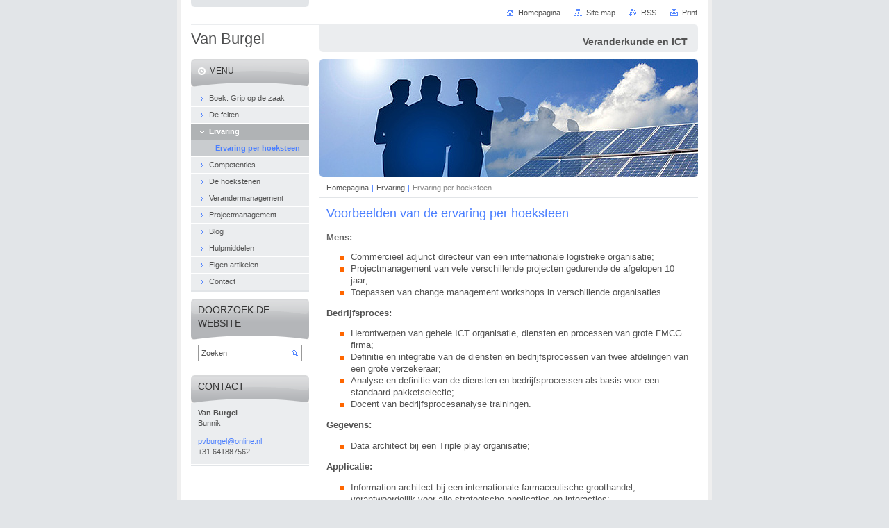

--- FILE ---
content_type: text/html; charset=UTF-8
request_url: https://www.vanburgel.com/ervaring-per-hoeksteen/
body_size: 7750
content:
<!--[if lte IE 9]><!DOCTYPE HTML PUBLIC "-//W3C//DTD HTML 4.01 Transitional//EN" "https://www.w3.org/TR/html4/loose.dtd"><![endif]-->
<!DOCTYPE html>

<!--[if IE]><html class="ie" lang="nl"><![endif]-->
<!--[if gt IE 9]><!--> 
<html lang="nl">
<!--<![endif]-->
<head>
	<!--[if lte IE 9]><meta http-equiv="X-UA-Compatible" content="IE=EmulateIE7"><![endif]-->
	<base href="https://www.vanburgel.com/">
  <meta charset="utf-8">
  <meta name="description" content="">
  <meta name="keywords" content="">
  <meta name="generator" content="Webnode">
  <meta name="apple-mobile-web-app-capable" content="yes">
  <meta name="apple-mobile-web-app-status-bar-style" content="black">
  <meta name="format-detection" content="telephone=no">
    <link rel="icon" type="image/svg+xml" href="/favicon.svg" sizes="any">  <link rel="icon" type="image/svg+xml" href="/favicon16.svg" sizes="16x16">  <link rel="icon" href="/favicon.ico"><link rel="canonical" href="https://www.vanburgel.com/ervaring-per-hoeksteen/">
<script type="text/javascript">(function(i,s,o,g,r,a,m){i['GoogleAnalyticsObject']=r;i[r]=i[r]||function(){
			(i[r].q=i[r].q||[]).push(arguments)},i[r].l=1*new Date();a=s.createElement(o),
			m=s.getElementsByTagName(o)[0];a.async=1;a.src=g;m.parentNode.insertBefore(a,m)
			})(window,document,'script','//www.google-analytics.com/analytics.js','ga');ga('create', 'UA-797705-6', 'auto',{"name":"wnd_header"});ga('wnd_header.set', 'dimension1', 'W1');ga('wnd_header.set', 'anonymizeIp', true);ga('wnd_header.send', 'pageview');var pageTrackerAllTrackEvent=function(category,action,opt_label,opt_value){ga('send', 'event', category, action, opt_label, opt_value)};</script>
  <link rel="alternate" type="application/rss+xml" href="https://vanburgel.com/rss/all.xml" title="">
<!--[if lte IE 9]><style type="text/css">.cke_skin_webnode iframe {vertical-align: baseline !important;}</style><![endif]-->
	<title>Ervaring per hoeksteen :: Van Burgel</title>
	<meta name="robots" content="index, follow">
	<meta name="googlebot" content="index, follow">
	<script type="text/javascript" src="https://d11bh4d8fhuq47.cloudfront.net/_system/skins/v10/50000484/js/functions.js"></script>
	<link rel="stylesheet" type="text/css" href="https://d11bh4d8fhuq47.cloudfront.net/_system/skins/v10/50000484/css/style.css" media="screen,projection,handheld,tv">
	<link rel="stylesheet" type="text/css" href="https://d11bh4d8fhuq47.cloudfront.net/_system/skins/v10/50000484/css/print.css" media="print">
	<!--[if gte IE 5]>
	<link rel="stylesheet" type="text/css" href="https://d11bh4d8fhuq47.cloudfront.net/_system/skins/v10/50000484/css/style-ie.css" media="screen,projection,handheld,tv">
	<![endif]-->

				<script type="text/javascript">
				/* <![CDATA[ */
					
					if (typeof(RS_CFG) == 'undefined') RS_CFG = new Array();
					RS_CFG['staticServers'] = new Array('https://d11bh4d8fhuq47.cloudfront.net/');
					RS_CFG['skinServers'] = new Array('https://d11bh4d8fhuq47.cloudfront.net/');
					RS_CFG['filesPath'] = 'https://www.vanburgel.com/_files/';
					RS_CFG['filesAWSS3Path'] = 'https://d19b491fe2.cbaul-cdnwnd.com/4c8ce4ef74858f42e99125a0ed213970/';
					RS_CFG['lbClose'] = 'Close';
					RS_CFG['skin'] = 'default';
					if (!RS_CFG['labels']) RS_CFG['labels'] = new Array();
					RS_CFG['systemName'] = 'Webnode';
						
					RS_CFG['responsiveLayout'] = 0;
					RS_CFG['mobileDevice'] = 0;
					RS_CFG['labels']['copyPasteSource'] = 'Lees meer:';
					
				/* ]]> */
				</script><style type="text/css">/* <![CDATA[ */#gh0hfch90d3 {position: absolute;font-size: 13px !important;font-family: "Arial", helvetica, sans-serif !important;white-space: nowrap;z-index: 2147483647;-webkit-user-select: none;-khtml-user-select: none;-moz-user-select: none;-o-user-select: none;user-select: none;}#eeb53a3817 {position: relative;top: -14px;}* html #eeb53a3817 { top: -11px; }#eeb53a3817 a { text-decoration: none !important; }#eeb53a3817 a:hover { text-decoration: underline !important; }#hei94i0db {z-index: 2147483647;display: inline-block !important;font-size: 16px;padding: 7px 59px 9px 59px;background: transparent url(https://d11bh4d8fhuq47.cloudfront.net/img/footer/footerButtonWebnodeHover.png?ph=d19b491fe2) top left no-repeat;height: 18px;cursor: pointer;}* html #hei94i0db { height: 36px; }#hei94i0db:hover { background: url(https://d11bh4d8fhuq47.cloudfront.net/img/footer/footerButtonWebnode.png?ph=d19b491fe2) top left no-repeat; }#e9po2ickwanao { display: none; }#ahjba5aiea6ht5 {z-index: 3000;text-align: left !important;position: absolute;height: 88px;font-size: 13px !important;color: #ffffff !important;font-family: "Arial", helvetica, sans-serif !important;overflow: hidden;cursor: pointer;}#ahjba5aiea6ht5 a {color: #ffffff !important;}#bmdl2jjwp {color: #36322D !important;text-decoration: none !important;font-weight: bold !important;float: right;height: 31px;position: absolute;top: 19px;right: 15px;cursor: pointer;}#jj75da91dm4d { float: right; padding-right: 27px; display: block; line-height: 31px; height: 31px; background: url(https://d11bh4d8fhuq47.cloudfront.net/img/footer/footerButton.png?ph=d19b491fe2) top right no-repeat; white-space: nowrap; }#hf1ejvlvh { position: relative; left: 1px; float: left; display: block; width: 15px; height: 31px; background: url(https://d11bh4d8fhuq47.cloudfront.net/img/footer/footerButton.png?ph=d19b491fe2) top left no-repeat; }#bmdl2jjwp:hover { color: #36322D !important; text-decoration: none !important; }#bmdl2jjwp:hover #jj75da91dm4d { background: url(https://d11bh4d8fhuq47.cloudfront.net/img/footer/footerButtonHover.png?ph=d19b491fe2) top right no-repeat; }#bmdl2jjwp:hover #hf1ejvlvh { background: url(https://d11bh4d8fhuq47.cloudfront.net/img/footer/footerButtonHover.png?ph=d19b491fe2) top left no-repeat; }#eimsten11a3g3 {padding-right: 11px;padding-right: 11px;float: right;height: 60px;padding-top: 18px;background: url(https://d11bh4d8fhuq47.cloudfront.net/img/footer/footerBubble.png?ph=d19b491fe2) top right no-repeat;}#h55n34a207 {float: left;width: 18px;height: 78px;background: url(https://d11bh4d8fhuq47.cloudfront.net/img/footer/footerBubble.png?ph=d19b491fe2) top left no-repeat;}* html #hei94i0db { filter: progid:DXImageTransform.Microsoft.AlphaImageLoader(src='https://d11bh4d8fhuq47.cloudfront.net/img/footer/footerButtonWebnode.png?ph=d19b491fe2'); background: transparent; }* html #hei94i0db:hover { filter: progid:DXImageTransform.Microsoft.AlphaImageLoader(src='https://d11bh4d8fhuq47.cloudfront.net/img/footer/footerButtonWebnodeHover.png?ph=d19b491fe2'); background: transparent; }* html #eimsten11a3g3 { height: 78px; background-image: url(https://d11bh4d8fhuq47.cloudfront.net/img/footer/footerBubbleIE6.png?ph=d19b491fe2);  }* html #h55n34a207 { background-image: url(https://d11bh4d8fhuq47.cloudfront.net/img/footer/footerBubbleIE6.png?ph=d19b491fe2);  }* html #jj75da91dm4d { background-image: url(https://d11bh4d8fhuq47.cloudfront.net/img/footer/footerButtonIE6.png?ph=d19b491fe2); }* html #hf1ejvlvh { background-image: url(https://d11bh4d8fhuq47.cloudfront.net/img/footer/footerButtonIE6.png?ph=d19b491fe2); }* html #bmdl2jjwp:hover #rbcGrSigTryButtonRight { background-image: url(https://d11bh4d8fhuq47.cloudfront.net/img/footer/footerButtonHoverIE6.png?ph=d19b491fe2);  }* html #bmdl2jjwp:hover #rbcGrSigTryButtonLeft { background-image: url(https://d11bh4d8fhuq47.cloudfront.net/img/footer/footerButtonHoverIE6.png?ph=d19b491fe2);  }/* ]]> */</style><script type="text/javascript" src="https://d11bh4d8fhuq47.cloudfront.net/_system/client/js/compressed/frontend.package.1-3-108.js?ph=d19b491fe2"></script><style type="text/css"></style></head>

<body>
	<!-- PAGE -->
	<div id="page">

		<div id="wrapper">

			<!-- HEADER -->
			<div id="header">
				<div id="logo"><a href="home/" title="Ga naar homepagina"><span id="rbcSystemIdentifierLogo">Van Burgel</span></a></div>
				<h3 id="slogan"><span id="rbcCompanySlogan" class="rbcNoStyleSpan">Veranderkunde en ICT</span></h3>
			</div><!-- / id="header" -->
			<!-- / HEADER -->

			<hr class="hidden">

			<!-- MAIN ZONE -->
			<div id="main" class="floatRight">

				<!-- ILLUSTRATION -->
				<div id="illustration">
					<img src="https://d11bh4d8fhuq47.cloudfront.net/_system/skins/v10/50000484/img/illustration.jpg?ph=d19b491fe2" width="545" height="170" alt="">
					<span class="masque"><!-- masque --></span>
				</div><!-- / id="illustration" -->
				<!-- / ILLUSTRATION -->

				<hr class="hidden">

				<!-- NAVIGATOR -->
				<div id="pageNavigator" class="rbcContentBlock"><a class="navFirstPage" href="/home/">Homepagina</a><span> | </span><a href="/ervaring/">Ervaring</a><span> | </span><span id="navCurrentPage">Ervaring per hoeksteen</span><hr class="hidden"></div>				<!-- / NAVIGATOR -->

				<!-- CONTENT -->
				<div id="content">

					<!-- CENTER ZONE ~ MAIN -->
					<div id="mainZone" class="colA">




						<!-- WYSIWYG -->
						<div class="box wysiwyg">
							<div class="content wsw">
								<!-- WSW -->

		<h1>Voorbeelden van de ervaring per hoeksteen</h1>
<h1><span class="Apple-style-span" style="color: rgb(102, 102, 102); line-height: 17px; font-size: 13px; "><b>Mens:</b></span></h1>
<ul>
    <li>Commercieel adjunct directeur van een internationale logistieke organisatie;</li>
    <li>Projectmanagement van vele verschillende projecten gedurende de afgelopen 10 jaar;</li>
    <li>Toepassen van change management workshops in verschillende organisaties.</li>
</ul>
<p><b>Bedrijfsproces:</b></p>
<ul>
    <li>Herontwerpen van gehele ICT organisatie, diensten en processen van grote FMCG firma;</li>
    <li>Definitie en integratie van de diensten en bedrijfsprocessen van twee afdelingen van een grote verzekeraar;</li>
    <li>Analyse en definitie van de diensten en bedrijfsprocessen als basis voor een standaard pakketselectie;</li>
    <li>Docent van bedrijfsprocesanalyse trainingen.</li>
</ul>
<p><b>Gegevens:</b></p>
<ul>
    <li>Data architect bij een Triple play organisatie;</li>
</ul>
<p><b>Applicatie:</b></p>
<ul>
    <li>Information architect bij een internationale farmaceutische groothandel, verantwoordelijk voor alle strategische applicaties en interacties;</li>
    <li>Lead application manager Microsoft NAV (Navision) ERP.</li>
</ul>
<p><b>ICT infrastructuur:</b></p>
<ul>
    <li>IT manager bij farmaceutische groothandel: verantwoordelijk voor operationeel houden van alle ICT componenten en applicaties;</li>
    <li>Project manager van volledig vernieuwd internationaal datacenter voor farmaceutische groothandel.</li>
</ul>

								<!-- / WSW -->
							</div><!-- / class="content wsw" -->
						</div><!-- / class="box wysiwyg" -->
						<!-- / WYSIWYG -->


						<hr class="hidden">


		
					</div><!-- / id="mainZone" class="colA" -->
					<!-- / CENTER ZONE ~ MAIN -->

				</div><!-- / id="content" -->
				<!-- / CONTENT -->

			</div><!-- / id="main" class="floatRight" -->
			<!-- / MAIN ZONE -->

			<!-- SIDEBAR -->
			<div id="sidebar" class="colD floatLeft">





				<!-- MENU -->
				<div id="menu" class="box">
					<div class="content">

						<h2><span>Menu</span></h2>

		<ul class="menu">
	<li class="first"><a href="/boek-grip-op-de-zaak/"><span>Boek: Grip op de zaak</span></a></li>
	<li><a href="/de-feiten/"><span>De feiten</span></a></li>
	<li class="open selected"><a href="/ervaring/"><span>Ervaring</span></a>
	<ul class="level1">
		<li class="first last selected activeSelected"><a href="/ervaring-per-hoeksteen/"><span>Ervaring per hoeksteen</span></a></li>
	</ul>
	</li>
	<li><a href="/competenties/"><span>Competenties</span></a></li>
	<li><a href="/de-hoekstenen/"><span>De hoekstenen</span></a></li>
	<li><a href="/verandermanagement/"><span>Verandermanagement</span></a></li>
	<li><a href="/projectmanagement/"><span>Projectmanagement</span></a></li>
	<li><a href="/blog/"><span>Blog</span></a></li>
	<li><a href="/hulpmiddelen/"><span>Hulpmiddelen</span></a></li>
	<li><a href="/artikelen/"><span>Eigen artikelen</span></a></li>
	<li class="last"><a href="/contact/"><span>Contact</span></a></li>
</ul>

						</div><!-- / class="content" -->
					</div><!-- / id="menu" class="box" -->
					<!-- / MENU -->

					<hr class="hidden">


					




				<!-- SEARCH -->
				<div id="search" class="box">
					<div class="content">

						<h2><span>Doorzoek de website</span></h2>

		<form action="/search/" method="get" id="fulltextSearch">

							<fieldset>
								<label for="fulltextSearchText" class="hidden">Zoeken:</label>
								<input type="text" id="fulltextSearchText" name="text" value="">
								<input class="submit" type="image" src="https://d11bh4d8fhuq47.cloudfront.net/_system/skins/v10/50000484/img/button-search.png" alt="Zoeken">
								<script type="text/javascript">

									var ftText = document.getElementById("fulltextSearchText");

									if ( ftText.value == "" )
										ftText.value = "Zoeken";

									ftText.tabIndex = "1";

									// Doplneni udalosti onfocus a onblur na pole pro zadani vyhledavaneho textu
									ftText.onfocus	= function() { checkInputValue(this, "Zoeken"); };
									ftText.onblur		= function() { checkInputValue(this, "Zoeken"); };

									// Kontrola odesilaneho vyhledavaneho textu, aby se neodesilal vychozi text
									document.getElementById("fulltextSearch").onsubmit = function() { return checkFormValue("Zoeken"); };

								</script>
							</fieldset>

		</form>

					</div><!-- / class="content" -->
				</div><!-- / id="search" class="box" -->
				<!-- / SEARCH -->


				<hr class="hidden">


		



						<!-- CONTACT -->
						<div class="box contact">
							<div class="content">

								<h2><span>Contact</span></h2>

		

								<address>
									<strong>Van Burgel</strong>
									

									<br class="hidden">
									<span class="address">
Bunnik
									</span>

	
									

									<br class="hidden">
									<span class="email">
										<a href="&#109;&#97;&#105;&#108;&#116;&#111;:&#112;&#118;&#98;&#117;&#114;&#103;&#101;&#108;&#64;&#111;&#110;&#108;&#105;&#110;&#101;&#46;&#110;&#108;"><span id="rbcContactEmail">&#112;&#118;&#98;&#117;&#114;&#103;&#101;&#108;&#64;&#111;&#110;&#108;&#105;&#110;&#101;&#46;&#110;&#108;</span></a>
									</span>

	
									

									<br class="hidden">
									<span class="phone">
+31 641887562
									</span>

	
								</address>

		

							</div><!-- / class="content" -->
						</div><!-- / class="box contact" -->
						<!-- / CONTACT -->


						<hr class="hidden">


					



			</div><!-- / id="sidebar" class="colD floatLeft" -->
			<!-- / SIDEBAR -->

		</div><!-- / id="wrapper" -->

        <div id="topBar">
        
            <div id="languageSelect"></div>			
            
            <!-- QUICK LINKS -->
            <ul id="quick">
                <li class="homepage"><a href="home/" title="Ga naar homepagina">Homepagina</a></li>
                <li class="sitemap"><a href="/sitemap/" title="Ga naar de site map.">Site map</a></li>
                <li class="rss"><a href="/rss/" title="RSS Feeds">RSS</a></li>
                <li class="print"><a href="javascript:window.print();" title="Print pagina">Print</a></li>
            </ul><!-- / id="quick" -->
            <!-- / QUICK LINKS -->
            
        </div>
        
		<hr class="hidden">

		<!-- FOOTER -->
		<div id="footer">
			<p><span id="rbcFooterText" class="rbcNoStyleSpan"></span></p>
			<p id="rubicus"><span class="rbcSignatureText"><a href="https://www.webnode.nl?utm_source=text&amp;utm_medium=footer&amp;utm_campaign=free1" rel="nofollow">Maak een gratis website</a><a id="hei94i0db" href="https://www.webnode.nl?utm_source=button&amp;utm_medium=footer&amp;utm_campaign=free1" rel="nofollow"><span id="e9po2ickwanao">Webnode</span></a></span></p>
		</div><!-- / id="footer" -->
		<!-- / FOOTER -->

	</div><!-- / id="page" -->
	<!-- / PAGE -->

	<script type="text/javascript">
		/* <![CDATA[ */

			RubicusFrontendIns.addObserver
			({

				onContentChange: function ()
				{
					RubicusFrontendIns.faqInit('faq', 'answerBlock');
				},

				onStartSlideshow: function()
				{
					$('slideshowControl').innerHTML	= 'Pauze';
					$('slideshowControl').title			= 'Pauseer de slideshow';
					slideshowHover($('slideshowControl'), true);

					$('slideshowControl').onclick		= RubicusFrontendIns.stopSlideshow.bind(RubicusFrontendIns);
				},

				onStopSlideshow: function()
				{
					$('slideshowControl').innerHTML	= 'Slideshow';
					$('slideshowControl').title			= 'Start de slideshow';
					slideshowHover($('slideshowControl'), true);

					$('slideshowControl').onclick		= RubicusFrontendIns.startSlideshow.bind(RubicusFrontendIns);
				},

				onShowImage: function()
				{
					if (RubicusFrontendIns.isSlideshowMode())
					{
						$('slideshowControl').innerHTML	= 'Pauze';
						$('slideshowControl').title			= 'Pauseer de slideshow';
						slideshowHover($('slideshowControl'), false);

						$('slideshowControl').onclick		= RubicusFrontendIns.stopSlideshow.bind(RubicusFrontendIns);
					}
				}

			});

			RubicusFrontendIns.faqInit('faq', 'answerBlock');

			RubicusFrontendIns.addFileToPreload('https://d11bh4d8fhuq47.cloudfront.net/_system/skins/v10/50000484/img/loading.gif');
			RubicusFrontendIns.addFileToPreload('https://d11bh4d8fhuq47.cloudfront.net/_system/skins/v10/50000484/img/button-hover.png');
			RubicusFrontendIns.addFileToPreload('https://d11bh4d8fhuq47.cloudfront.net/_system/skins/v10/50000484/img/button-fulltext-hover.png');
			RubicusFrontendIns.addFileToPreload('https://d11bh4d8fhuq47.cloudfront.net/_system/skins/v10/50000484/img/slideshow-start-hover.png');
			RubicusFrontendIns.addFileToPreload('https://d11bh4d8fhuq47.cloudfront.net/_system/skins/v10/50000484/img/slideshow-pause-hover.png');

		/* ]]> */
	</script>

<div id="rbcFooterHtml"></div><div style="display: none;" id="gh0hfch90d3"><span id="eeb53a3817">&nbsp;</span></div><div id="ahjba5aiea6ht5" style="display: none;"><a href="https://www.webnode.nl?utm_source=window&amp;utm_medium=footer&amp;utm_campaign=free1" rel="nofollow"><div id="h55n34a207"><!-- / --></div><div id="eimsten11a3g3"><div><strong id="jd2b5e649">Website ontwikkeld door Webnode</strong><br /><span id="adcgfffof8">Gebruik uw professionele website gratis!</span></div><span id="bmdl2jjwp"><span id="hf1ejvlvh"><!-- / --></span><span id="jj75da91dm4d">Probeer het uit</span></span></div></a></div><script type="text/javascript">/* <![CDATA[ */var ii9mkic = {sig: $('gh0hfch90d3'),prefix: $('eeb53a3817'),btn : $('hei94i0db'),win : $('ahjba5aiea6ht5'),winLeft : $('h55n34a207'),winLeftT : $('j1513g3at6gj'),winLeftB : $('f31fed0e5heoa'),winRght : $('eimsten11a3g3'),winRghtT : $('cbet7gg6a6f'),winRghtB : $('gc8r20h1ih5'),tryBtn : $('bmdl2jjwp'),tryLeft : $('hf1ejvlvh'),tryRght : $('jj75da91dm4d'),text : $('adcgfffof8'),title : $('jd2b5e649')};ii9mkic.sig.appendChild(ii9mkic.btn);var d2d7ilk13y6s=0,f5pe71nb=0,fpb7lo07432d=0,e32e01825df9,i48f38njp=$$('.rbcSignatureText')[0],dhqs5p61c716854=false,bpdxwxbig3eg;function fk9mlocqerda9(){if (!dhqs5p61c716854 && pageTrackerAllTrackEvent){pageTrackerAllTrackEvent('Signature','Window show - branch',ii9mkic.sig.getElementsByTagName('a')[0].innerHTML);dhqs5p61c716854=true;}ii9mkic.win.show();fpb7lo07432d=ii9mkic.tryLeft.offsetWidth+ii9mkic.tryRght.offsetWidth+1;ii9mkic.tryBtn.style.width=parseInt(fpb7lo07432d)+'px';ii9mkic.text.parentNode.style.width = '';ii9mkic.winRght.style.width=parseInt(20+fpb7lo07432d+Math.max(ii9mkic.text.offsetWidth,ii9mkic.title.offsetWidth))+'px';ii9mkic.win.style.width=parseInt(ii9mkic.winLeft.offsetWidth+ii9mkic.winRght.offsetWidth)+'px';var wl=ii9mkic.sig.offsetLeft+ii9mkic.btn.offsetLeft+ii9mkic.btn.offsetWidth-ii9mkic.win.offsetWidth+12;if (wl<10){wl=10;}ii9mkic.win.style.left=parseInt(wl)+'px';ii9mkic.win.style.top=parseInt(f5pe71nb-ii9mkic.win.offsetHeight)+'px';clearTimeout(e32e01825df9);}function g6dc7af223b3mc(){e32e01825df9=setTimeout('ii9mkic.win.hide()',1000);}function i7gf35db1478(){var ph = RubicusFrontendIns.photoDetailHandler.lightboxFixed?document.getElementsByTagName('body')[0].offsetHeight/2:RubicusFrontendIns.getPageSize().pageHeight;ii9mkic.sig.show();d2d7ilk13y6s=0;f5pe71nb=0;if (i48f38njp&&i48f38njp.offsetParent){var obj=i48f38njp;do{d2d7ilk13y6s+=obj.offsetLeft;f5pe71nb+=obj.offsetTop;} while (obj = obj.offsetParent);}if ($('rbcFooterText')){ii9mkic.sig.style.color = $('rbcFooterText').getStyle('color');ii9mkic.sig.getElementsByTagName('a')[0].style.color = $('rbcFooterText').getStyle('color');}ii9mkic.sig.style.width=parseInt(ii9mkic.prefix.offsetWidth+ii9mkic.btn.offsetWidth)+'px';if (d2d7ilk13y6s<0||d2d7ilk13y6s>document.body.offsetWidth){d2d7ilk13y6s=(document.body.offsetWidth-ii9mkic.sig.offsetWidth)/2;}if (d2d7ilk13y6s>(document.body.offsetWidth*0.55)){ii9mkic.sig.style.left=parseInt(d2d7ilk13y6s+(i48f38njp?i48f38njp.offsetWidth:0)-ii9mkic.sig.offsetWidth)+'px';}else{ii9mkic.sig.style.left=parseInt(d2d7ilk13y6s)+'px';}if (f5pe71nb<=0 || RubicusFrontendIns.photoDetailHandler.lightboxFixed){f5pe71nb=ph-5-ii9mkic.sig.offsetHeight;}ii9mkic.sig.style.top=parseInt(f5pe71nb-5)+'px';}function cmprcnt28422(){if (bpdxwxbig3eg){clearTimeout(bpdxwxbig3eg);}bpdxwxbig3eg = setTimeout('i7gf35db1478()', 10);}Event.observe(window,'load',function(){if (ii9mkic.win&&ii9mkic.btn){if (i48f38njp){if (i48f38njp.getElementsByTagName("a").length > 0){ii9mkic.prefix.innerHTML = i48f38njp.innerHTML + '&nbsp;';}else{ii9mkic.prefix.innerHTML = '<a href="https://www.webnode.nl?utm_source=text&amp;utm_medium=footer&amp;utm_content=nl-branch-1&amp;utm_campaign=signature" rel="nofollow">'+i48f38njp.innerHTML + '</a>&nbsp;';}i48f38njp.style.visibility='hidden';}else{if (pageTrackerAllTrackEvent){pageTrackerAllTrackEvent('Signature','Missing rbcSignatureText','www.vanburgel.com');}}i7gf35db1478();setTimeout(i7gf35db1478, 500);setTimeout(i7gf35db1478, 1000);setTimeout(i7gf35db1478, 5000);Event.observe(ii9mkic.btn,'mouseover',fk9mlocqerda9);Event.observe(ii9mkic.win,'mouseover',fk9mlocqerda9);Event.observe(ii9mkic.btn,'mouseout',g6dc7af223b3mc);Event.observe(ii9mkic.win,'mouseout',g6dc7af223b3mc);Event.observe(ii9mkic.win,'click',function(){if (pageTrackerAllTrackEvent){pageTrackerAllTrackEvent('Signature','Window click - branch','Website ontwikkeld door Webnode',1);}document/*d8ef6fcd1q*/.location.href='https://www.webnode.nl?utm_source=window&utm_medium=footer&utm_content=nl-branch-1&utm_campaign=signature';});Event.observe(window, 'resize', cmprcnt28422);Event.observe(document.body, 'resize', cmprcnt28422);RubicusFrontendIns.addObserver({onResize: cmprcnt28422});RubicusFrontendIns.addObserver({onContentChange: cmprcnt28422});RubicusFrontendIns.addObserver({onLightboxUpdate: i7gf35db1478});Event.observe(ii9mkic.btn, 'click', function(){if (pageTrackerAllTrackEvent){pageTrackerAllTrackEvent('Signature','Button click - branch',ii9mkic.sig.getElementsByTagName('a')[0].innerHTML);}});Event.observe(ii9mkic.tryBtn, 'click', function(){if (pageTrackerAllTrackEvent){pageTrackerAllTrackEvent('Signature','Try Button click - branch','Website ontwikkeld door Webnode',1);}});}});RubicusFrontendIns.addFileToPreload('https://d11bh4d8fhuq47.cloudfront.net/img/footer/footerButtonWebnode.png?ph=d19b491fe2');RubicusFrontendIns.addFileToPreload('https://d11bh4d8fhuq47.cloudfront.net/img/footer/footerButton.png?ph=d19b491fe2');RubicusFrontendIns.addFileToPreload('https://d11bh4d8fhuq47.cloudfront.net/img/footer/footerButtonHover.png?ph=d19b491fe2');RubicusFrontendIns.addFileToPreload('https://d11bh4d8fhuq47.cloudfront.net/img/footer/footerBubble.png?ph=d19b491fe2');if (Prototype.Browser.IE){RubicusFrontendIns.addFileToPreload('https://d11bh4d8fhuq47.cloudfront.net/img/footer/footerBubbleIE6.png?ph=d19b491fe2');RubicusFrontendIns.addFileToPreload('https://d11bh4d8fhuq47.cloudfront.net/img/footer/footerButtonHoverIE6.png?ph=d19b491fe2');}RubicusFrontendIns.copyLink = 'https://www.webnode.nl';RS_CFG['labels']['copyPasteBackLink'] = 'Creëer gratis uw eigen website:';/* ]]> */</script><script type="text/javascript">var keenTrackerCmsTrackEvent=function(id){if(typeof _jsTracker=="undefined" || !_jsTracker){return false;};try{var name=_keenEvents[id];var keenEvent={user:{u:_keenData.u,p:_keenData.p,lc:_keenData.lc,t:_keenData.t},action:{identifier:id,name:name,category:'cms',platform:'WND1',version:'2.1.157'},browser:{url:location.href,ua:navigator.userAgent,referer_url:document.referrer,resolution:screen.width+'x'+screen.height,ip:'3.140.251.154'}};_jsTracker.jsonpSubmit('PROD',keenEvent,function(err,res){});}catch(err){console.log(err)};};</script></body>
</html>
